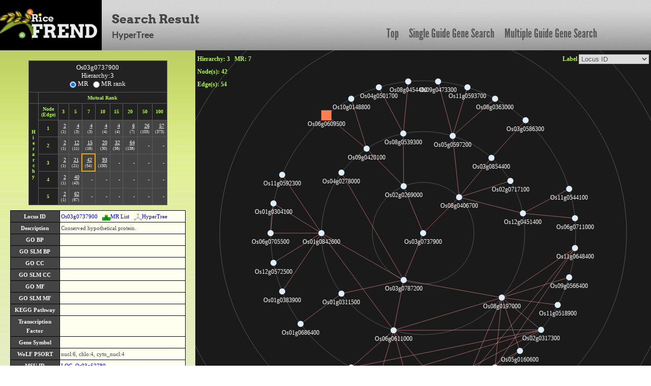

--- FILE ---
content_type: text/html; charset=UTF-8
request_url: https://ricefrend.dna.affrc.go.jp/HyperTree/index.php?id=3330&rank=3&mr=7
body_size: 61569
content:
<!DOCTYPE html PUBLIC "-//W3C//DTD XHTML 1.1 Transitional//EN" "http://www.w3.org/TR/xhtml11/DTD/xhtml11-transitional.dtd">
<html>
<head>
  <title>RiceFREND : HyperTree</title>
  <meta name="viewport" content="width=device-width, initial-scale=1.0">
  <meta name="description" content="">
  <meta name="author" content="">
  <meta http-equiv="Content-Style-Type" content="text/css">
  <meta http-equiv="Content-Type" content="text/html; charset=utf-8">

  <link rel="stylesheet" type="text/css" href="../css/arvo-fontfacekit/stylesheet.css">
  <link rel="stylesheet" type="text/css" href="../css/cabin-fontfacekit/stylesheet.css">
  <link rel="stylesheet" type="text/css" href="../css/League-Gothic-fontfacekit/stylesheet.css">
  <link rel="stylesheet" type="text/css" href="../css/bootstrap.min.css">
  <link rel="stylesheet" type="text/css" href="../css/style.css">
  <link type="text/css" href="css/base.css" rel="stylesheet" />
</head>
<body>
<div class="container full-width">
	<div class="row" id="header_row">
	    	<div class="full-width" id="header_wrapper">
	    		<div class="row">
		    		<div class="span3">
			    		<a href="../"><img src="../img/logo.jpg" alt="logo"></a>
			    	</div>
			    	<div class="span9 topmenu" id="topnav">
			    		<div class="left">
							<div class="align-bottom">
						  	<h2>Search Result</h2>
						  	<h3>HyperTree</h3>
							</div>
					</div>

			    		<div class="right">
							<a href="../" class="link">Top</a>
						  	<a href="../single-guide-gene.html" class="link">Single Guide Gene Search</a>
						  	<a href="../multi-guide-gene.html" class="link">Multiple Guide Gene Search</a>
					 </div>
			    	</div>
	    		</div>
	    	</div>
	</div>

	<div id="left-container">
		<div id="network-info">
			<table>
				<tr>
					<th>Base Root</th>
					<td id="tget" node_id=""></td>
				</tr>
				<tr>
					<th>Mutual Rank</th>
					<td>1 <= MR <= <span id="mr"></span></td>
				</tr>
				<tr>
					<th>Hierarchy</th>
					<td id="hierarchy"></td>
				</tr>
			</table>
			<input type="hidden" name="mr_or_rank" value="MR">
		</div>
		<div id="node-edge-list"></div>
		<div id="description"></div>
		<div id="nodelist-link"></div>
		<div id="other-network" class="item">
			<div class="item-title"></div>
			<div class="item-body">
				<!-- <div id="cytoscapeweb-link"></div> -->
				<div id="graphviz-link"></div>
			</div>
		</div>
		<div id="analysis-tools" class="item">
			<div class="item-title"></div>
			<div class="item-body">
				<div id="go-enrichment-link"></div>
				<div id="cis-element-link"></div>
			</div>
		</div>
		<div id="download" class="item">
			<div class="item-title"></div>
			<div class="item-body">
				<div id="download-node-list"></div>
				<div id="cytoscape"></div>
			</div>
		</div>

		<div id="kegglink"></div>
	</div>

	<div id="right-container">
		<div id="infovis">
			<div id="label-change"></div>
			<div id="rank-and-mr-param"></div>
			<div id="node-num"></div>
			<div id="edge-num"></div>
		</div>
	</div>

	<div id="tip-text"></div>
	<div id="popup-node-list" align="center">
		<div id="popup-head"><span onClick="popupClose()">[close]</span></div>
		<div id="node-list"></div>
	</div>
	<div id="locus-link-popup"></div>
	<div id="rgraph-log"></div>

<!--[if IE]><script language="javascript" type="text/javascript" src="js-lib/excanvas.js"></script><![endif]-->
<script language="javascript" type="text/javascript" src="js-lib/jit.js"></script>
<script language="javascript" type="text/javascript" src="js-lib/jquery.js"></script>
<script language="javascript" type="text/javascript" src="js-lib/function.js"></script>
</div>  <script language="javascript" type="text/javascript">

  $(document).ready(function(){
      var body_height = $("body").height();
      $("#right-container").css("height", body_height - HEADER_ROW_HEIGHT );
  });

  //console.log("[{\"name\":\"Os03g0737900\",\"id\":\"3330\",\"adjacencies\":[{\"nodeTo\":\"26086\",\"data\":{\"mr\":\"2.449\"}},{\"nodeTo\":\"24838\",\"data\":{\"mr\":\"4.472\"}},{\"nodeTo\":\"9161\",\"data\":{\"mr\":\"4.583\"}}],\"data\":{\"desc\":\"Conserved hypothetical protein.\",\"bp\":\"\",\"bp_slim\":\"\",\"cc\":\"\",\"cc_slim\":\"\",\"mf\":\"\",\"mf_slim\":\"\",\"kdesc\":\"\",\"klocus\":\"\",\"kpath\":\"\",\"tos17\":\"0\",\"family\":\"\",\"msu\":\"LOC_Os03g52780\",\"wolfpsort\":\"nucl:6,chlo:4,cyto_nucl:4\",\"gene_id\":\"\",\"gene_symbol\":\"\",\"gene_name\":\"\"}},{\"name\":\"Os08g0406700\",\"id\":\"26086\",\"adjacencies\":[{\"nodeTo\":\"5162\",\"data\":{\"mr\":\"3.464\"}},{\"nodeTo\":\"24971\",\"data\":{\"mr\":\"3.873\"}},{\"nodeTo\":\"8929\",\"data\":{\"mr\":\"4.472\"}},{\"nodeTo\":\"3716\",\"data\":{\"mr\":\"5.477\"}}],\"data\":{\"desc\":\"Conserved hypothetical protein.\",\"bp\":\"\",\"bp_slim\":\"\",\"cc\":\"\",\"cc_slim\":\"\",\"mf\":\"\",\"mf_slim\":\"\",\"kdesc\":\"\",\"klocus\":\"\",\"kpath\":\"\",\"tos17\":\"0\",\"family\":\"\",\"msu\":\"LOC_Os08g31440\",\"wolfpsort\":\"nucl:8,chlo:3,mito:3,chlo_mito:3\",\"gene_id\":\"\",\"gene_symbol\":\"\",\"gene_name\":\"\"}},{\"name\":\"Os03g0854400\",\"id\":\"5162\",\"adjacencies\":[{\"nodeTo\":\"13016\",\"data\":{\"mr\":\"6.928\"}}],\"data\":{\"desc\":\"Ribonuclease III domain containing protein.\",\"bp\":\"GO:0006396 : RNA processing\",\"bp_slim\":\"GO:0006139 : nucleobase, nucleoside, nucleotide and nucleic acid metabolic process\",\"cc\":\"\",\"cc_slim\":\"\",\"mf\":\"GO:0003723 : RNA binding, GO:0004525 : ribonuclease III activity\",\"mf_slim\":\"GO:0003723 : RNA binding, GO:0004518 : nuclease activity\",\"kdesc\":\"\",\"klocus\":\"\",\"kpath\":\"\",\"tos17\":\"0\",\"family\":\"\",\"msu\":\"LOC_Os03g63740\",\"wolfpsort\":\"chlo:10,plas:2\",\"gene_id\":\"\",\"gene_symbol\":\"\",\"gene_name\":\"\"}},{\"name\":\"Os03g0586300\",\"id\":\"13016\",\"adjacencies\":[],\"data\":{\"desc\":\"Reticulon family protein.\",\"bp\":\"\",\"bp_slim\":\"\",\"cc\":\"GO:0005783 : endoplasmic reticulum\",\"cc_slim\":\"GO:0005783 : endoplasmic reticulum\",\"mf\":\"\",\"mf_slim\":\"\",\"kdesc\":\"\",\"klocus\":\"\",\"kpath\":\"\",\"tos17\":\"0\",\"family\":\"\",\"msu\":\"LOC_Os03g38930\",\"wolfpsort\":\"chlo:12,cyto:1,plas:1,cyto_plas:1\",\"gene_id\":\"\",\"gene_symbol\":\"\",\"gene_name\":\"\"}},{\"name\":\"Os12g0451400\",\"id\":\"24971\",\"adjacencies\":[{\"nodeTo\":\"23840\",\"data\":{\"mr\":\"4.899\"}},{\"nodeTo\":\"17071\",\"data\":{\"mr\":\"6.481\"}}],\"data\":{\"desc\":\"Hypothetical protein.\",\"bp\":\"\",\"bp_slim\":\"\",\"cc\":\"\",\"cc_slim\":\"\",\"mf\":\"\",\"mf_slim\":\"\",\"kdesc\":\"\",\"klocus\":\"\",\"kpath\":\"\",\"tos17\":\"0\",\"family\":\"\",\"msu\":\"LOC_Os12g26530\",\"wolfpsort\":\"nucl:5,mito:3,extr:3\",\"gene_id\":\"\",\"gene_symbol\":\"\",\"gene_name\":\"\"}},{\"name\":\"Os06g0711000\",\"id\":\"23840\",\"adjacencies\":[],\"data\":{\"desc\":\"Conserved hypothetical protein.\",\"bp\":\"\",\"bp_slim\":\"\",\"cc\":\"\",\"cc_slim\":\"\",\"mf\":\"\",\"mf_slim\":\"\",\"kdesc\":\"\",\"klocus\":\"\",\"kpath\":\"\",\"tos17\":\"0\",\"family\":\"\",\"msu\":\"LOC_Os06g49690\",\"wolfpsort\":\"nucl:11,chlo:1,cyto:1,mito:1,chlo_mito:1\",\"gene_id\":\"\",\"gene_symbol\":\"\",\"gene_name\":\"\"}},{\"name\":\"Os11g0544100\",\"id\":\"17071\",\"adjacencies\":[],\"data\":{\"desc\":\"Conserved hypothetical protein.\",\"bp\":\"\",\"bp_slim\":\"\",\"cc\":\"\",\"cc_slim\":\"\",\"mf\":\"\",\"mf_slim\":\"\",\"kdesc\":\"\",\"klocus\":\"\",\"kpath\":\"\",\"tos17\":\"0\",\"family\":\"\",\"msu\":\"LOC_Os11g34140\",\"wolfpsort\":\"plas:5,E.R.:4,golg_plas:4\",\"gene_id\":\"\",\"gene_symbol\":\"\",\"gene_name\":\"\"}},{\"name\":\"Os02g0717100\",\"id\":\"8929\",\"adjacencies\":[],\"data\":{\"desc\":\"Esterase/lipase/thioesterase domain containing protein.\",\"bp\":\"\",\"bp_slim\":\"\",\"cc\":\"\",\"cc_slim\":\"\",\"mf\":\"GO:0003824 : catalytic activity\",\"mf_slim\":\"GO:0003824 : catalytic activity\",\"kdesc\":\"\",\"klocus\":\"\",\"kpath\":\"\",\"tos17\":\"0\",\"family\":\"\",\"msu\":\"LOC_Os02g48590\",\"wolfpsort\":\"cyto:8,chlo:3\",\"gene_id\":\"\",\"gene_symbol\":\"\",\"gene_name\":\"\"}},{\"name\":\"Os05g0597200\",\"id\":\"3716\",\"adjacencies\":[{\"nodeTo\":\"10724\",\"data\":{\"mr\":\"2.449\"}},{\"nodeTo\":\"14227\",\"data\":{\"mr\":\"2.449\"}},{\"nodeTo\":\"11431\",\"data\":{\"mr\":\"6.325\"}}],\"data\":{\"desc\":\"Non-protein coding transcript, uncharacterized transcript.\",\"bp\":\"\",\"bp_slim\":\"\",\"cc\":\"\",\"cc_slim\":\"\",\"mf\":\"\",\"mf_slim\":\"\",\"kdesc\":\"\",\"klocus\":\"\",\"kpath\":\"\",\"tos17\":\"0\",\"family\":\"\",\"msu\":\"\",\"wolfpsort\":\"\",\"gene_id\":\"\",\"gene_symbol\":\"\",\"gene_name\":\"\"}},{\"name\":\"Os09g0473300\",\"id\":\"10724\",\"adjacencies\":[],\"data\":{\"desc\":\"Conserved hypothetical protein.\",\"bp\":\"\",\"bp_slim\":\"\",\"cc\":\"\",\"cc_slim\":\"\",\"mf\":\"\",\"mf_slim\":\"\",\"kdesc\":\"\",\"klocus\":\"\",\"kpath\":\"\",\"tos17\":\"0\",\"family\":\"\",\"msu\":\"LOC_Os09g29750\",\"wolfpsort\":\"nucl:11,cyto:2\",\"gene_id\":\"\",\"gene_symbol\":\"\",\"gene_name\":\"\"}},{\"name\":\"Os08g0363000\",\"id\":\"14227\",\"adjacencies\":[],\"data\":{\"desc\":\"Protein of unknown function DUF295 family protein.\",\"bp\":\"\",\"bp_slim\":\"\",\"cc\":\"\",\"cc_slim\":\"\",\"mf\":\"\",\"mf_slim\":\"\",\"kdesc\":\"\",\"klocus\":\"\",\"kpath\":\"\",\"tos17\":\"0\",\"family\":\"\",\"msu\":\"LOC_Os08g27540\",\"wolfpsort\":\"chlo:7,mito:4\",\"gene_id\":\"\",\"gene_symbol\":\"\",\"gene_name\":\"\"}},{\"name\":\"Os11g0593700\",\"id\":\"11431\",\"adjacencies\":[],\"data\":{\"desc\":\"Protein of unknown function DUF295 family protein.\",\"bp\":\"\",\"bp_slim\":\"\",\"cc\":\"\",\"cc_slim\":\"\",\"mf\":\"\",\"mf_slim\":\"\",\"kdesc\":\"\",\"klocus\":\"\",\"kpath\":\"\",\"tos17\":\"0\",\"family\":\"\",\"msu\":\"LOC_Os11g38140\",\"wolfpsort\":\"cyto:6,nucl:3,cyto_pero:3,cyto_E.R.:3\",\"gene_id\":\"\",\"gene_symbol\":\"\",\"gene_name\":\"\"}},{\"name\":\"Os02g0269000\",\"id\":\"24838\",\"adjacencies\":[{\"nodeTo\":\"22363\",\"data\":{\"mr\":\"3.162\"}},{\"nodeTo\":\"13885\",\"data\":{\"mr\":\"4.472\"}}],\"data\":{\"desc\":\"Protein of unknown function DUF502 family protein.\",\"bp\":\"\",\"bp_slim\":\"\",\"cc\":\"\",\"cc_slim\":\"\",\"mf\":\"\",\"mf_slim\":\"\",\"kdesc\":\"\",\"klocus\":\"\",\"kpath\":\"\",\"tos17\":\"0\",\"family\":\"\",\"msu\":\"LOC_Os02g16880\",\"wolfpsort\":\"plas:8,E.R.:3\",\"gene_id\":\"\",\"gene_symbol\":\"\",\"gene_name\":\"\"}},{\"name\":\"Os08g0539300\",\"id\":\"22363\",\"adjacencies\":[{\"nodeTo\":\"6668\",\"data\":{\"mr\":\"3.162\"}},{\"nodeTo\":\"26289\",\"data\":{\"mr\":\"5.657\"}}],\"data\":{\"desc\":\"Zinc finger, RING-type domain containing protein.\",\"bp\":\"\",\"bp_slim\":\"\",\"cc\":\"\",\"cc_slim\":\"\",\"mf\":\"GO:0005515 : protein binding, GO:0008270 : zinc ion binding\",\"mf_slim\":\"GO:0005488 : binding, GO:0005515 : protein binding\",\"kdesc\":\"\",\"klocus\":\"\",\"kpath\":\"\",\"tos17\":\"0\",\"family\":\"\",\"msu\":\"LOC_Os08g42640\",\"wolfpsort\":\"nucl:14\",\"gene_id\":\"\",\"gene_symbol\":\"\",\"gene_name\":\"\"}},{\"name\":\"Os04g0501700\",\"id\":\"6668\",\"adjacencies\":[],\"data\":{\"desc\":\"Spc97/Spc98 family protein.\",\"bp\":\"GO:0000226 : microtubule cytoskeleton organization and biogenesis\",\"bp_slim\":\"GO:0016043 : cellular component organization\",\"cc\":\"GO:0000922 : spindle pole, GO:0005815 : microtubule organizing center\",\"cc_slim\":\"GO:0005737 : cytoplasm, GO:0005856 : cytoskeleton\",\"mf\":\"\",\"mf_slim\":\"\",\"kdesc\":\"\",\"klocus\":\"\",\"kpath\":\"\",\"tos17\":\"0\",\"family\":\"\",\"msu\":\"LOC_Os04g42330\",\"wolfpsort\":\"nucl:6,cyto:5\",\"gene_id\":\"\",\"gene_symbol\":\"\",\"gene_name\":\"\"}},{\"name\":\"Os08g0454400\",\"id\":\"26289\",\"adjacencies\":[],\"data\":{\"desc\":\"Conserved hypothetical protein.\",\"bp\":\"\",\"bp_slim\":\"\",\"cc\":\"\",\"cc_slim\":\"\",\"mf\":\"\",\"mf_slim\":\"\",\"kdesc\":\"\",\"klocus\":\"\",\"kpath\":\"\",\"tos17\":\"0\",\"family\":\"\",\"msu\":\"\",\"wolfpsort\":\"nucl:11,mito:2\",\"gene_id\":\"\",\"gene_symbol\":\"\",\"gene_name\":\"\"}},{\"name\":\"Os09g0420100\",\"id\":\"13885\",\"adjacencies\":[{\"nodeTo\":\"26160\",\"data\":{\"mr\":\"5.292\"}},{\"nodeTo\":\"26753\",\"data\":{\"mr\":\"6\"}}],\"data\":{\"desc\":\"Zinc finger, RING-type domain containing protein.\",\"bp\":\"\",\"bp_slim\":\"\",\"cc\":\"\",\"cc_slim\":\"\",\"mf\":\"GO:0005515 : protein binding, GO:0008270 : zinc ion binding\",\"mf_slim\":\"GO:0005488 : binding, GO:0005515 : protein binding\",\"kdesc\":\"\",\"klocus\":\"\",\"kpath\":\"\",\"tos17\":\"0\",\"family\":\"\",\"msu\":\"LOC_Os09g25260\",\"wolfpsort\":\"nucl:14\",\"gene_id\":\"\",\"gene_symbol\":\"\",\"gene_name\":\"\"}},{\"name\":\"Os06g0609500\",\"id\":\"26160\",\"adjacencies\":[],\"data\":{\"desc\":\"Homeodomain-like containing protein.\",\"bp\":\"\",\"bp_slim\":\"\",\"cc\":\"GO:0005634 : nucleus\",\"cc_slim\":\"GO:0005634 : nucleus\",\"mf\":\"GO:0003677 : DNA binding\",\"mf_slim\":\"GO:0003677 : DNA binding\",\"kdesc\":\"\",\"klocus\":\"\",\"kpath\":\"\",\"tos17\":\"1\",\"family\":\"G2-like\",\"msu\":\"LOC_Os06g40710\",\"wolfpsort\":\"nucl:10,extr:2\",\"gene_id\":\"\",\"gene_symbol\":\"\",\"gene_name\":\"\",\"family\":\"G2-like\",                 \"\$type\":\"square\",                 \"\$dim\": 10,                 \"\$color\":\"#FF7F50\"}},{\"name\":\"Os10g0148800\",\"id\":\"26753\",\"adjacencies\":[],\"data\":{\"desc\":\"Leucine-rich repeat, cysteine-containing subtype containing protein.\",\"bp\":\"\",\"bp_slim\":\"\",\"cc\":\"\",\"cc_slim\":\"\",\"mf\":\"\",\"mf_slim\":\"\",\"kdesc\":\"\",\"klocus\":\"\",\"kpath\":\"\",\"tos17\":\"0\",\"family\":\"\",\"msu\":\"LOC_Os10g05800\",\"wolfpsort\":\"nucl:4,cyto:4,extr:4,cyto_nucl:4\",\"gene_id\":\"\",\"gene_symbol\":\"\",\"gene_name\":\"\"}},{\"name\":\"Os03g0787200\",\"id\":\"9161\",\"adjacencies\":[{\"nodeTo\":\"14092\",\"data\":{\"mr\":\"2\"}},{\"nodeTo\":\"20639\",\"data\":{\"mr\":\"2.449\"}},{\"nodeTo\":\"22438\",\"data\":{\"mr\":\"3.873\"}},{\"nodeTo\":\"5239\",\"data\":{\"mr\":\"6\"}},{\"nodeTo\":\"26521\",\"data\":{\"mr\":\"6.164\"}}],\"data\":{\"desc\":\"IQ calmodulin-binding region domain containing protein.\",\"bp\":\"\",\"bp_slim\":\"\",\"cc\":\"\",\"cc_slim\":\"\",\"mf\":\"\",\"mf_slim\":\"\",\"kdesc\":\"\",\"klocus\":\"\",\"kpath\":\"\",\"tos17\":\"0\",\"family\":\"\",\"msu\":\"LOC_Os03g57330\",\"wolfpsort\":\"nucl:8.5,cyto_nucl:5.5\",\"gene_id\":\"\",\"gene_symbol\":\"\",\"gene_name\":\"\"}},{\"name\":\"Os06g0611000\",\"id\":\"14092\",\"adjacencies\":[{\"nodeTo\":\"12404\",\"data\":{\"mr\":\"3.464\"}},{\"nodeTo\":\"5239\",\"data\":{\"mr\":\"4.243\"}},{\"nodeTo\":\"21396\",\"data\":{\"mr\":\"4.472\"}},{\"nodeTo\":\"23875\",\"data\":{\"mr\":\"4.899\"}},{\"nodeTo\":\"22774\",\"data\":{\"mr\":\"5.477\"}},{\"nodeTo\":\"9743\",\"data\":{\"mr\":\"6.481\"}},{\"nodeTo\":\"22438\",\"data\":{\"mr\":\"6.928\"}}],\"data\":{\"desc\":\"Similar to 65kD microtubule associated protein.\",\"bp\":\"\",\"bp_slim\":\"\",\"cc\":\"\",\"cc_slim\":\"\",\"mf\":\"\",\"mf_slim\":\"\",\"kdesc\":\"\",\"klocus\":\"\",\"kpath\":\"\",\"tos17\":\"0\",\"family\":\"\",\"msu\":\"LOC_Os06g40840\",\"wolfpsort\":\"nucl:7,cyto:6\",\"gene_id\":\"\",\"gene_symbol\":\"\",\"gene_name\":\"\"}},{\"name\":\"Os03g0353000\",\"id\":\"12404\",\"adjacencies\":[{\"nodeTo\":\"22774\",\"data\":{\"mr\":\"2\"}},{\"nodeTo\":\"9743\",\"data\":{\"mr\":\"3\"}},{\"nodeTo\":\"21396\",\"data\":{\"mr\":\"3.873\"}}],\"data\":{\"desc\":\"Hypothetical protein.\",\"bp\":\"\",\"bp_slim\":\"\",\"cc\":\"\",\"cc_slim\":\"\",\"mf\":\"\",\"mf_slim\":\"\",\"kdesc\":\"\",\"klocus\":\"\",\"kpath\":\"\",\"tos17\":\"0\",\"family\":\"\",\"msu\":\"LOC_Os03g22960\",\"wolfpsort\":\"cyto:6.5,cyto_E.R.:4\",\"gene_id\":\"\",\"gene_symbol\":\"\",\"gene_name\":\"\"}},{\"name\":\"Os02g0504100\",\"id\":\"21396\",\"adjacencies\":[{\"nodeTo\":\"22774\",\"data\":{\"mr\":\"6.325\"}}],\"data\":{\"desc\":\"Conserved hypothetical protein.\",\"bp\":\"\",\"bp_slim\":\"\",\"cc\":\"\",\"cc_slim\":\"\",\"mf\":\"\",\"mf_slim\":\"\",\"kdesc\":\"\",\"klocus\":\"\",\"kpath\":\"\",\"tos17\":\"0\",\"family\":\"\",\"msu\":\"LOC_Os02g30140\",\"wolfpsort\":\"cyto:9,nucl:2,extr:2\",\"gene_id\":\"\",\"gene_symbol\":\"\",\"gene_name\":\"\"}},{\"name\":\"Os07g0535100\",\"id\":\"23875\",\"adjacencies\":[{\"nodeTo\":\"9743\",\"data\":{\"mr\":\"6.928\"}}],\"data\":{\"desc\":\"Cyclin-like F-box domain containing protein.\",\"bp\":\"\",\"bp_slim\":\"\",\"cc\":\"\",\"cc_slim\":\"\",\"mf\":\"\",\"mf_slim\":\"\",\"kdesc\":\"\",\"klocus\":\"\",\"kpath\":\"\",\"tos17\":\"0\",\"family\":\"\",\"msu\":\"LOC_Os07g35050\",\"wolfpsort\":\"cyto:12,plas:1,golg:1,golg_plas:1\",\"gene_id\":\"\",\"gene_symbol\":\"\",\"gene_name\":\"\"}},{\"name\":\"Os12g0595500\",\"id\":\"22774\",\"adjacencies\":[{\"nodeTo\":\"9743\",\"data\":{\"mr\":\"2.449\"}}],\"data\":{\"desc\":\"Hypothetical protein.\",\"bp\":\"\",\"bp_slim\":\"\",\"cc\":\"\",\"cc_slim\":\"\",\"mf\":\"\",\"mf_slim\":\"\",\"kdesc\":\"\",\"klocus\":\"\",\"kpath\":\"\",\"tos17\":\"0\",\"family\":\"\",\"msu\":\"LOC_Os12g40380\",\"wolfpsort\":\"cyto:7.5,cyto_E.R.:4.5\",\"gene_id\":\"\",\"gene_symbol\":\"\",\"gene_name\":\"\"}},{\"name\":\"Os02g0317300\",\"id\":\"9743\",\"adjacencies\":[],\"data\":{\"desc\":\"Cyclin-like F-box domain containing protein.\",\"bp\":\"\",\"bp_slim\":\"\",\"cc\":\"\",\"cc_slim\":\"\",\"mf\":\"\",\"mf_slim\":\"\",\"kdesc\":\"\",\"klocus\":\"\",\"kpath\":\"\",\"tos17\":\"0\",\"family\":\"\",\"msu\":\"LOC_Os02g21240\",\"wolfpsort\":\"cyto:5,nucl:4.5,nucl_plas:4.5\",\"gene_id\":\"\",\"gene_symbol\":\"\",\"gene_name\":\"\"}},{\"name\":\"Os01g0311500\",\"id\":\"20639\",\"adjacencies\":[{\"nodeTo\":\"3228\",\"data\":{\"mr\":\"5.745\"}}],\"data\":{\"desc\":\"Similar to PROPYZAMIDE-HTPERSENSITIVE 1.\",\"bp\":\"GO:0006470 : protein amino acid dephosphorylation\",\"bp_slim\":\"GO:0006464 : protein modification process\",\"cc\":\"\",\"cc_slim\":\"\",\"mf\":\"GO:0004721 : phosphoprotein phosphatase activity, GO:0008138 : protein tyrosine/serine/threonine phosphatase activity\",\"mf_slim\":\"GO:0016787 : hydrolase activity\",\"kdesc\":\"\",\"klocus\":\"\",\"kpath\":\"\",\"tos17\":\"0\",\"family\":\"\",\"msu\":\"LOC_Os01g20940\",\"wolfpsort\":\"nucl:8,cyto:4,nucl_plas:4\",\"gene_id\":\"\",\"gene_symbol\":\"\",\"gene_name\":\"\"}},{\"name\":\"Os01g0686400\",\"id\":\"3228\",\"adjacencies\":[],\"data\":{\"desc\":\"Similar to AR401.\",\"bp\":\"\",\"bp_slim\":\"\",\"cc\":\"\",\"cc_slim\":\"\",\"mf\":\"\",\"mf_slim\":\"\",\"kdesc\":\"\",\"klocus\":\"\",\"kpath\":\"\",\"tos17\":\"0\",\"family\":\"\",\"msu\":\"LOC_Os01g49250\",\"wolfpsort\":\"chlo:5,cyto:5\",\"gene_id\":\"\",\"gene_symbol\":\"\",\"gene_name\":\"\"}},{\"name\":\"Os01g0842600\",\"id\":\"22438\",\"adjacencies\":[{\"nodeTo\":\"2413\",\"data\":{\"mr\":\"2\"}},{\"nodeTo\":\"23540\",\"data\":{\"mr\":\"4\"}},{\"nodeTo\":\"22824\",\"data\":{\"mr\":\"4.243\"}},{\"nodeTo\":\"24744\",\"data\":{\"mr\":\"5.477\"}},{\"nodeTo\":\"6332\",\"data\":{\"mr\":\"6.325\"}}],\"data\":{\"desc\":\"Similar to AAA-metalloprotease FtsH.\",\"bp\":\"GO:0006508 : proteolysis, GO:0030163 : protein catabolism\",\"bp_slim\":\"GO:0009056 : catabolic process, GO:0009987 : cellular process, GO:0019538 : protein metabolic process\",\"cc\":\"GO:0016020 : membrane, GO:0016021 : integral to membrane\",\"cc_slim\":\"GO:0016020 : membrane\",\"mf\":\"GO:0000166 : nucleotide binding, GO:0004222 : metalloendopeptidase activity, GO:0005524 : ATP binding, GO:0008270 : zinc ion binding, GO:0017111 : nucleoside-triphosphatase activity\",\"mf_slim\":\"GO:0000166 : nucleotide binding, GO:0005488 : binding, GO:0016787 : hydrolase activity\",\"kdesc\":\"\",\"klocus\":\"\",\"kpath\":\"\",\"tos17\":\"0\",\"family\":\"\",\"msu\":\"LOC_Os01g62500\",\"wolfpsort\":\"chlo:6,plas:4\",\"gene_id\":\"\",\"gene_symbol\":\"\",\"gene_name\":\"\"}},{\"name\":\"Os01g0383900\",\"id\":\"2413\",\"adjacencies\":[],\"data\":{\"desc\":\"Peptidase S59, nucleoporin family protein.\",\"bp\":\"GO:0006810 : transport\",\"bp_slim\":\"GO:0006810 : transport\",\"cc\":\"GO:0005643 : nuclear pore\",\"cc_slim\":\"GO:0005635 : nuclear envelope, GO:0016020 : membrane\",\"mf\":\"\",\"mf_slim\":\"\",\"kdesc\":\"\",\"klocus\":\"\",\"kpath\":\"\",\"tos17\":\"0\",\"family\":\"\",\"msu\":\"LOC_Os01g28690\",\"wolfpsort\":\"chlo:7,nucl:4\",\"gene_id\":\"\",\"gene_symbol\":\"\",\"gene_name\":\"\"}},{\"name\":\"Os01g0304100\",\"id\":\"23540\",\"adjacencies\":[{\"nodeTo\":\"22824\",\"data\":{\"mr\":\"5.477\"}}],\"data\":{\"desc\":\"Conserved hypothetical protein.\",\"bp\":\"\",\"bp_slim\":\"\",\"cc\":\"\",\"cc_slim\":\"\",\"mf\":\"\",\"mf_slim\":\"\",\"kdesc\":\"\",\"klocus\":\"\",\"kpath\":\"\",\"tos17\":\"1\",\"family\":\"\",\"msu\":\"LOC_Os01g19850,LOC_Os01g19860\",\"wolfpsort\":\"cyto:8,chlo:2,pero:2\",\"gene_id\":\"\",\"gene_symbol\":\"\",\"gene_name\":\"\"}},{\"name\":\"Os06g0705500\",\"id\":\"22824\",\"adjacencies\":[],\"data\":{\"desc\":\"Ataxin-2, C-terminal domain containing protein.\",\"bp\":\"\",\"bp_slim\":\"\",\"cc\":\"\",\"cc_slim\":\"\",\"mf\":\"\",\"mf_slim\":\"\",\"kdesc\":\"\",\"klocus\":\"\",\"kpath\":\"\",\"tos17\":\"0\",\"family\":\"\",\"msu\":\"LOC_Os06g49200\",\"wolfpsort\":\"nucl:10,extr:2\",\"gene_id\":\"\",\"gene_symbol\":\"\",\"gene_name\":\"\"}},{\"name\":\"Os11g0592300\",\"id\":\"24744\",\"adjacencies\":[],\"data\":{\"desc\":\"Glycosyl transferase, family 8 protein.\",\"bp\":\"GO:0016051 : carbohydrate biosynthesis\",\"bp_slim\":\"GO:0005975 : carbohydrate metabolic process, GO:0009058 : biosynthetic process\",\"cc\":\"\",\"cc_slim\":\"\",\"mf\":\"\",\"mf_slim\":\"\",\"kdesc\":\"\",\"klocus\":\"\",\"kpath\":\"\",\"tos17\":\"0\",\"family\":\"\",\"msu\":\"LOC_Os11g37980\",\"wolfpsort\":\"cyto:7,nucl:5\",\"gene_id\":\"\",\"gene_symbol\":\"\",\"gene_name\":\"\"}},{\"name\":\"Os12g0572500\",\"id\":\"6332\",\"adjacencies\":[],\"data\":{\"desc\":\"Region of unknown function XH domain containing protein.\",\"bp\":\"\",\"bp_slim\":\"\",\"cc\":\"\",\"cc_slim\":\"\",\"mf\":\"\",\"mf_slim\":\"\",\"kdesc\":\"\",\"klocus\":\"\",\"kpath\":\"\",\"tos17\":\"1\",\"family\":\"\",\"msu\":\"LOC_Os12g38440\",\"wolfpsort\":\"cyto:10,chlo:2\",\"gene_id\":\"\",\"gene_symbol\":\"\",\"gene_name\":\"\"}},{\"name\":\"Os08g0197000\",\"id\":\"5239\",\"adjacencies\":[{\"nodeTo\":\"25100\",\"data\":{\"mr\":\"2.449\"}},{\"nodeTo\":\"25904\",\"data\":{\"mr\":\"2.828\"}},{\"nodeTo\":\"8644\",\"data\":{\"mr\":\"4.899\"}},{\"nodeTo\":\"9539\",\"data\":{\"mr\":\"6.164\"}},{\"nodeTo\":\"5982\",\"data\":{\"mr\":\"6.325\"}},{\"nodeTo\":\"9743\",\"data\":{\"mr\":\"6.708\"}},{\"nodeTo\":\"13351\",\"data\":{\"mr\":\"6.928\"}}],\"data\":{\"desc\":\"Cyclin-like F-box domain containing protein.\",\"bp\":\"\",\"bp_slim\":\"\",\"cc\":\"\",\"cc_slim\":\"\",\"mf\":\"\",\"mf_slim\":\"\",\"kdesc\":\"\",\"klocus\":\"\",\"kpath\":\"\",\"tos17\":\"1\",\"family\":\"\",\"msu\":\"LOC_Os08g09710\",\"wolfpsort\":\"nucl:14\",\"gene_id\":\"\",\"gene_symbol\":\"\",\"gene_name\":\"\"}},{\"name\":\"Os01g0824700\",\"id\":\"25100\",\"adjacencies\":[{\"nodeTo\":\"5982\",\"data\":{\"mr\":\"3\"}}],\"data\":{\"desc\":\"Cyclin-like F-box domain containing protein.\",\"bp\":\"\",\"bp_slim\":\"\",\"cc\":\"\",\"cc_slim\":\"\",\"mf\":\"\",\"mf_slim\":\"\",\"kdesc\":\"\",\"klocus\":\"\",\"kpath\":\"\",\"tos17\":\"1\",\"family\":\"\",\"msu\":\"LOC_Os01g60920\",\"wolfpsort\":\"cyto:9,nucl:2\",\"gene_id\":\"\",\"gene_symbol\":\"\",\"gene_name\":\"\"}},{\"name\":\"Os11g0649300\",\"id\":\"25904\",\"adjacencies\":[{\"nodeTo\":\"5982\",\"data\":{\"mr\":\"2.449\"}},{\"nodeTo\":\"13351\",\"data\":{\"mr\":\"4.899\"}}],\"data\":{\"desc\":\"Hypothetical protein.\",\"bp\":\"\",\"bp_slim\":\"\",\"cc\":\"\",\"cc_slim\":\"\",\"mf\":\"\",\"mf_slim\":\"\",\"kdesc\":\"\",\"klocus\":\"\",\"kpath\":\"\",\"tos17\":\"0\",\"family\":\"\",\"msu\":\"LOC_Os11g42930\",\"wolfpsort\":\"nucl:12,cyto:1,mito:1\",\"gene_id\":\"\",\"gene_symbol\":\"\",\"gene_name\":\"\"}},{\"name\":\"Os09g0566400\",\"id\":\"8644\",\"adjacencies\":[],\"data\":{\"desc\":\"Protein of unknown function DUF1618 domain containing protein.\",\"bp\":\"\",\"bp_slim\":\"\",\"cc\":\"\",\"cc_slim\":\"\",\"mf\":\"\",\"mf_slim\":\"\",\"kdesc\":\"\",\"klocus\":\"\",\"kpath\":\"\",\"tos17\":\"0\",\"family\":\"\",\"msu\":\"LOC_Os09g39310\",\"wolfpsort\":\"cyto:7,cysk:5\",\"gene_id\":\"\",\"gene_symbol\":\"\",\"gene_name\":\"\"}},{\"name\":\"Os11g0518900\",\"id\":\"9539\",\"adjacencies\":[],\"data\":{\"desc\":\"Conserved hypothetical protein.\",\"bp\":\"\",\"bp_slim\":\"\",\"cc\":\"\",\"cc_slim\":\"\",\"mf\":\"\",\"mf_slim\":\"\",\"kdesc\":\"\",\"klocus\":\"\",\"kpath\":\"\",\"tos17\":\"0\",\"family\":\"\",\"msu\":\"LOC_Os11g31770\",\"wolfpsort\":\"nucl:4.5,chlo:4\",\"gene_id\":\"\",\"gene_symbol\":\"\",\"gene_name\":\"\"}},{\"name\":\"Os11g0648400\",\"id\":\"5982\",\"adjacencies\":[],\"data\":{\"desc\":\"Hypothetical protein.\",\"bp\":\"\",\"bp_slim\":\"\",\"cc\":\"\",\"cc_slim\":\"\",\"mf\":\"\",\"mf_slim\":\"\",\"kdesc\":\"\",\"klocus\":\"\",\"kpath\":\"\",\"tos17\":\"0\",\"family\":\"\",\"msu\":\"LOC_Os11g42850\",\"wolfpsort\":\"nucl:10,pero:2\",\"gene_id\":\"\",\"gene_symbol\":\"\",\"gene_name\":\"\"}},{\"name\":\"Os02g0317300\",\"id\":\"9743\",\"adjacencies\":[],\"data\":{\"desc\":\"Cyclin-like F-box domain containing protein.\",\"bp\":\"\",\"bp_slim\":\"\",\"cc\":\"\",\"cc_slim\":\"\",\"mf\":\"\",\"mf_slim\":\"\",\"kdesc\":\"\",\"klocus\":\"\",\"kpath\":\"\",\"tos17\":\"0\",\"family\":\"\",\"msu\":\"LOC_Os02g21240\",\"wolfpsort\":\"cyto:5,nucl:4.5,nucl_plas:4.5\",\"gene_id\":\"\",\"gene_symbol\":\"\",\"gene_name\":\"\"}},{\"name\":\"Os05g0160600\",\"id\":\"13351\",\"adjacencies\":[],\"data\":{\"desc\":\"Peptidase, trypsin-like serine and cysteine domain containing protein.\",\"bp\":\"\",\"bp_slim\":\"\",\"cc\":\"\",\"cc_slim\":\"\",\"mf\":\"GO:0005515 : protein binding\",\"mf_slim\":\"GO:0005515 : protein binding\",\"kdesc\":\"\",\"klocus\":\"\",\"kpath\":\"\",\"tos17\":\"1\",\"family\":\"\",\"msu\":\"LOC_Os05g06814\",\"wolfpsort\":\"chlo:8,nucl:5\",\"gene_id\":\"\",\"gene_symbol\":\"\",\"gene_name\":\"\"}},{\"name\":\"Os04g0278000\",\"id\":\"26521\",\"adjacencies\":[],\"data\":{\"desc\":\"Similar to PRLI-interacting factor G (Fragment).\",\"bp\":\"\",\"bp_slim\":\"\",\"cc\":\"\",\"cc_slim\":\"\",\"mf\":\"\",\"mf_slim\":\"\",\"kdesc\":\"\",\"klocus\":\"\",\"kpath\":\"\",\"tos17\":\"0\",\"family\":\"\",\"msu\":\"LOC_Os04g20920\",\"wolfpsort\":\"chlo:12,nucl:1,cysk:1,cysk_nucl:1\",\"gene_id\":\"\",\"gene_symbol\":\"\",\"gene_name\":\"\"}}]");
  var json = $.parseJSON("[{\"name\":\"Os03g0737900\",\"id\":\"3330\",\"adjacencies\":[{\"nodeTo\":\"26086\",\"data\":{\"mr\":\"2.449\"}},{\"nodeTo\":\"24838\",\"data\":{\"mr\":\"4.472\"}},{\"nodeTo\":\"9161\",\"data\":{\"mr\":\"4.583\"}}],\"data\":{\"desc\":\"Conserved hypothetical protein.\",\"bp\":\"\",\"bp_slim\":\"\",\"cc\":\"\",\"cc_slim\":\"\",\"mf\":\"\",\"mf_slim\":\"\",\"kdesc\":\"\",\"klocus\":\"\",\"kpath\":\"\",\"tos17\":\"0\",\"family\":\"\",\"msu\":\"LOC_Os03g52780\",\"wolfpsort\":\"nucl:6,chlo:4,cyto_nucl:4\",\"gene_id\":\"\",\"gene_symbol\":\"\",\"gene_name\":\"\"}},{\"name\":\"Os08g0406700\",\"id\":\"26086\",\"adjacencies\":[{\"nodeTo\":\"5162\",\"data\":{\"mr\":\"3.464\"}},{\"nodeTo\":\"24971\",\"data\":{\"mr\":\"3.873\"}},{\"nodeTo\":\"8929\",\"data\":{\"mr\":\"4.472\"}},{\"nodeTo\":\"3716\",\"data\":{\"mr\":\"5.477\"}}],\"data\":{\"desc\":\"Conserved hypothetical protein.\",\"bp\":\"\",\"bp_slim\":\"\",\"cc\":\"\",\"cc_slim\":\"\",\"mf\":\"\",\"mf_slim\":\"\",\"kdesc\":\"\",\"klocus\":\"\",\"kpath\":\"\",\"tos17\":\"0\",\"family\":\"\",\"msu\":\"LOC_Os08g31440\",\"wolfpsort\":\"nucl:8,chlo:3,mito:3,chlo_mito:3\",\"gene_id\":\"\",\"gene_symbol\":\"\",\"gene_name\":\"\"}},{\"name\":\"Os03g0854400\",\"id\":\"5162\",\"adjacencies\":[{\"nodeTo\":\"13016\",\"data\":{\"mr\":\"6.928\"}}],\"data\":{\"desc\":\"Ribonuclease III domain containing protein.\",\"bp\":\"GO:0006396 : RNA processing\",\"bp_slim\":\"GO:0006139 : nucleobase, nucleoside, nucleotide and nucleic acid metabolic process\",\"cc\":\"\",\"cc_slim\":\"\",\"mf\":\"GO:0003723 : RNA binding, GO:0004525 : ribonuclease III activity\",\"mf_slim\":\"GO:0003723 : RNA binding, GO:0004518 : nuclease activity\",\"kdesc\":\"\",\"klocus\":\"\",\"kpath\":\"\",\"tos17\":\"0\",\"family\":\"\",\"msu\":\"LOC_Os03g63740\",\"wolfpsort\":\"chlo:10,plas:2\",\"gene_id\":\"\",\"gene_symbol\":\"\",\"gene_name\":\"\"}},{\"name\":\"Os03g0586300\",\"id\":\"13016\",\"adjacencies\":[],\"data\":{\"desc\":\"Reticulon family protein.\",\"bp\":\"\",\"bp_slim\":\"\",\"cc\":\"GO:0005783 : endoplasmic reticulum\",\"cc_slim\":\"GO:0005783 : endoplasmic reticulum\",\"mf\":\"\",\"mf_slim\":\"\",\"kdesc\":\"\",\"klocus\":\"\",\"kpath\":\"\",\"tos17\":\"0\",\"family\":\"\",\"msu\":\"LOC_Os03g38930\",\"wolfpsort\":\"chlo:12,cyto:1,plas:1,cyto_plas:1\",\"gene_id\":\"\",\"gene_symbol\":\"\",\"gene_name\":\"\"}},{\"name\":\"Os12g0451400\",\"id\":\"24971\",\"adjacencies\":[{\"nodeTo\":\"23840\",\"data\":{\"mr\":\"4.899\"}},{\"nodeTo\":\"17071\",\"data\":{\"mr\":\"6.481\"}}],\"data\":{\"desc\":\"Hypothetical protein.\",\"bp\":\"\",\"bp_slim\":\"\",\"cc\":\"\",\"cc_slim\":\"\",\"mf\":\"\",\"mf_slim\":\"\",\"kdesc\":\"\",\"klocus\":\"\",\"kpath\":\"\",\"tos17\":\"0\",\"family\":\"\",\"msu\":\"LOC_Os12g26530\",\"wolfpsort\":\"nucl:5,mito:3,extr:3\",\"gene_id\":\"\",\"gene_symbol\":\"\",\"gene_name\":\"\"}},{\"name\":\"Os06g0711000\",\"id\":\"23840\",\"adjacencies\":[],\"data\":{\"desc\":\"Conserved hypothetical protein.\",\"bp\":\"\",\"bp_slim\":\"\",\"cc\":\"\",\"cc_slim\":\"\",\"mf\":\"\",\"mf_slim\":\"\",\"kdesc\":\"\",\"klocus\":\"\",\"kpath\":\"\",\"tos17\":\"0\",\"family\":\"\",\"msu\":\"LOC_Os06g49690\",\"wolfpsort\":\"nucl:11,chlo:1,cyto:1,mito:1,chlo_mito:1\",\"gene_id\":\"\",\"gene_symbol\":\"\",\"gene_name\":\"\"}},{\"name\":\"Os11g0544100\",\"id\":\"17071\",\"adjacencies\":[],\"data\":{\"desc\":\"Conserved hypothetical protein.\",\"bp\":\"\",\"bp_slim\":\"\",\"cc\":\"\",\"cc_slim\":\"\",\"mf\":\"\",\"mf_slim\":\"\",\"kdesc\":\"\",\"klocus\":\"\",\"kpath\":\"\",\"tos17\":\"0\",\"family\":\"\",\"msu\":\"LOC_Os11g34140\",\"wolfpsort\":\"plas:5,E.R.:4,golg_plas:4\",\"gene_id\":\"\",\"gene_symbol\":\"\",\"gene_name\":\"\"}},{\"name\":\"Os02g0717100\",\"id\":\"8929\",\"adjacencies\":[],\"data\":{\"desc\":\"Esterase/lipase/thioesterase domain containing protein.\",\"bp\":\"\",\"bp_slim\":\"\",\"cc\":\"\",\"cc_slim\":\"\",\"mf\":\"GO:0003824 : catalytic activity\",\"mf_slim\":\"GO:0003824 : catalytic activity\",\"kdesc\":\"\",\"klocus\":\"\",\"kpath\":\"\",\"tos17\":\"0\",\"family\":\"\",\"msu\":\"LOC_Os02g48590\",\"wolfpsort\":\"cyto:8,chlo:3\",\"gene_id\":\"\",\"gene_symbol\":\"\",\"gene_name\":\"\"}},{\"name\":\"Os05g0597200\",\"id\":\"3716\",\"adjacencies\":[{\"nodeTo\":\"10724\",\"data\":{\"mr\":\"2.449\"}},{\"nodeTo\":\"14227\",\"data\":{\"mr\":\"2.449\"}},{\"nodeTo\":\"11431\",\"data\":{\"mr\":\"6.325\"}}],\"data\":{\"desc\":\"Non-protein coding transcript, uncharacterized transcript.\",\"bp\":\"\",\"bp_slim\":\"\",\"cc\":\"\",\"cc_slim\":\"\",\"mf\":\"\",\"mf_slim\":\"\",\"kdesc\":\"\",\"klocus\":\"\",\"kpath\":\"\",\"tos17\":\"0\",\"family\":\"\",\"msu\":\"\",\"wolfpsort\":\"\",\"gene_id\":\"\",\"gene_symbol\":\"\",\"gene_name\":\"\"}},{\"name\":\"Os09g0473300\",\"id\":\"10724\",\"adjacencies\":[],\"data\":{\"desc\":\"Conserved hypothetical protein.\",\"bp\":\"\",\"bp_slim\":\"\",\"cc\":\"\",\"cc_slim\":\"\",\"mf\":\"\",\"mf_slim\":\"\",\"kdesc\":\"\",\"klocus\":\"\",\"kpath\":\"\",\"tos17\":\"0\",\"family\":\"\",\"msu\":\"LOC_Os09g29750\",\"wolfpsort\":\"nucl:11,cyto:2\",\"gene_id\":\"\",\"gene_symbol\":\"\",\"gene_name\":\"\"}},{\"name\":\"Os08g0363000\",\"id\":\"14227\",\"adjacencies\":[],\"data\":{\"desc\":\"Protein of unknown function DUF295 family protein.\",\"bp\":\"\",\"bp_slim\":\"\",\"cc\":\"\",\"cc_slim\":\"\",\"mf\":\"\",\"mf_slim\":\"\",\"kdesc\":\"\",\"klocus\":\"\",\"kpath\":\"\",\"tos17\":\"0\",\"family\":\"\",\"msu\":\"LOC_Os08g27540\",\"wolfpsort\":\"chlo:7,mito:4\",\"gene_id\":\"\",\"gene_symbol\":\"\",\"gene_name\":\"\"}},{\"name\":\"Os11g0593700\",\"id\":\"11431\",\"adjacencies\":[],\"data\":{\"desc\":\"Protein of unknown function DUF295 family protein.\",\"bp\":\"\",\"bp_slim\":\"\",\"cc\":\"\",\"cc_slim\":\"\",\"mf\":\"\",\"mf_slim\":\"\",\"kdesc\":\"\",\"klocus\":\"\",\"kpath\":\"\",\"tos17\":\"0\",\"family\":\"\",\"msu\":\"LOC_Os11g38140\",\"wolfpsort\":\"cyto:6,nucl:3,cyto_pero:3,cyto_E.R.:3\",\"gene_id\":\"\",\"gene_symbol\":\"\",\"gene_name\":\"\"}},{\"name\":\"Os02g0269000\",\"id\":\"24838\",\"adjacencies\":[{\"nodeTo\":\"22363\",\"data\":{\"mr\":\"3.162\"}},{\"nodeTo\":\"13885\",\"data\":{\"mr\":\"4.472\"}}],\"data\":{\"desc\":\"Protein of unknown function DUF502 family protein.\",\"bp\":\"\",\"bp_slim\":\"\",\"cc\":\"\",\"cc_slim\":\"\",\"mf\":\"\",\"mf_slim\":\"\",\"kdesc\":\"\",\"klocus\":\"\",\"kpath\":\"\",\"tos17\":\"0\",\"family\":\"\",\"msu\":\"LOC_Os02g16880\",\"wolfpsort\":\"plas:8,E.R.:3\",\"gene_id\":\"\",\"gene_symbol\":\"\",\"gene_name\":\"\"}},{\"name\":\"Os08g0539300\",\"id\":\"22363\",\"adjacencies\":[{\"nodeTo\":\"6668\",\"data\":{\"mr\":\"3.162\"}},{\"nodeTo\":\"26289\",\"data\":{\"mr\":\"5.657\"}}],\"data\":{\"desc\":\"Zinc finger, RING-type domain containing protein.\",\"bp\":\"\",\"bp_slim\":\"\",\"cc\":\"\",\"cc_slim\":\"\",\"mf\":\"GO:0005515 : protein binding, GO:0008270 : zinc ion binding\",\"mf_slim\":\"GO:0005488 : binding, GO:0005515 : protein binding\",\"kdesc\":\"\",\"klocus\":\"\",\"kpath\":\"\",\"tos17\":\"0\",\"family\":\"\",\"msu\":\"LOC_Os08g42640\",\"wolfpsort\":\"nucl:14\",\"gene_id\":\"\",\"gene_symbol\":\"\",\"gene_name\":\"\"}},{\"name\":\"Os04g0501700\",\"id\":\"6668\",\"adjacencies\":[],\"data\":{\"desc\":\"Spc97/Spc98 family protein.\",\"bp\":\"GO:0000226 : microtubule cytoskeleton organization and biogenesis\",\"bp_slim\":\"GO:0016043 : cellular component organization\",\"cc\":\"GO:0000922 : spindle pole, GO:0005815 : microtubule organizing center\",\"cc_slim\":\"GO:0005737 : cytoplasm, GO:0005856 : cytoskeleton\",\"mf\":\"\",\"mf_slim\":\"\",\"kdesc\":\"\",\"klocus\":\"\",\"kpath\":\"\",\"tos17\":\"0\",\"family\":\"\",\"msu\":\"LOC_Os04g42330\",\"wolfpsort\":\"nucl:6,cyto:5\",\"gene_id\":\"\",\"gene_symbol\":\"\",\"gene_name\":\"\"}},{\"name\":\"Os08g0454400\",\"id\":\"26289\",\"adjacencies\":[],\"data\":{\"desc\":\"Conserved hypothetical protein.\",\"bp\":\"\",\"bp_slim\":\"\",\"cc\":\"\",\"cc_slim\":\"\",\"mf\":\"\",\"mf_slim\":\"\",\"kdesc\":\"\",\"klocus\":\"\",\"kpath\":\"\",\"tos17\":\"0\",\"family\":\"\",\"msu\":\"\",\"wolfpsort\":\"nucl:11,mito:2\",\"gene_id\":\"\",\"gene_symbol\":\"\",\"gene_name\":\"\"}},{\"name\":\"Os09g0420100\",\"id\":\"13885\",\"adjacencies\":[{\"nodeTo\":\"26160\",\"data\":{\"mr\":\"5.292\"}},{\"nodeTo\":\"26753\",\"data\":{\"mr\":\"6\"}}],\"data\":{\"desc\":\"Zinc finger, RING-type domain containing protein.\",\"bp\":\"\",\"bp_slim\":\"\",\"cc\":\"\",\"cc_slim\":\"\",\"mf\":\"GO:0005515 : protein binding, GO:0008270 : zinc ion binding\",\"mf_slim\":\"GO:0005488 : binding, GO:0005515 : protein binding\",\"kdesc\":\"\",\"klocus\":\"\",\"kpath\":\"\",\"tos17\":\"0\",\"family\":\"\",\"msu\":\"LOC_Os09g25260\",\"wolfpsort\":\"nucl:14\",\"gene_id\":\"\",\"gene_symbol\":\"\",\"gene_name\":\"\"}},{\"name\":\"Os06g0609500\",\"id\":\"26160\",\"adjacencies\":[],\"data\":{\"desc\":\"Homeodomain-like containing protein.\",\"bp\":\"\",\"bp_slim\":\"\",\"cc\":\"GO:0005634 : nucleus\",\"cc_slim\":\"GO:0005634 : nucleus\",\"mf\":\"GO:0003677 : DNA binding\",\"mf_slim\":\"GO:0003677 : DNA binding\",\"kdesc\":\"\",\"klocus\":\"\",\"kpath\":\"\",\"tos17\":\"1\",\"family\":\"G2-like\",\"msu\":\"LOC_Os06g40710\",\"wolfpsort\":\"nucl:10,extr:2\",\"gene_id\":\"\",\"gene_symbol\":\"\",\"gene_name\":\"\",\"family\":\"G2-like\",                 \"\$type\":\"square\",                 \"\$dim\": 10,                 \"\$color\":\"#FF7F50\"}},{\"name\":\"Os10g0148800\",\"id\":\"26753\",\"adjacencies\":[],\"data\":{\"desc\":\"Leucine-rich repeat, cysteine-containing subtype containing protein.\",\"bp\":\"\",\"bp_slim\":\"\",\"cc\":\"\",\"cc_slim\":\"\",\"mf\":\"\",\"mf_slim\":\"\",\"kdesc\":\"\",\"klocus\":\"\",\"kpath\":\"\",\"tos17\":\"0\",\"family\":\"\",\"msu\":\"LOC_Os10g05800\",\"wolfpsort\":\"nucl:4,cyto:4,extr:4,cyto_nucl:4\",\"gene_id\":\"\",\"gene_symbol\":\"\",\"gene_name\":\"\"}},{\"name\":\"Os03g0787200\",\"id\":\"9161\",\"adjacencies\":[{\"nodeTo\":\"14092\",\"data\":{\"mr\":\"2\"}},{\"nodeTo\":\"20639\",\"data\":{\"mr\":\"2.449\"}},{\"nodeTo\":\"22438\",\"data\":{\"mr\":\"3.873\"}},{\"nodeTo\":\"5239\",\"data\":{\"mr\":\"6\"}},{\"nodeTo\":\"26521\",\"data\":{\"mr\":\"6.164\"}}],\"data\":{\"desc\":\"IQ calmodulin-binding region domain containing protein.\",\"bp\":\"\",\"bp_slim\":\"\",\"cc\":\"\",\"cc_slim\":\"\",\"mf\":\"\",\"mf_slim\":\"\",\"kdesc\":\"\",\"klocus\":\"\",\"kpath\":\"\",\"tos17\":\"0\",\"family\":\"\",\"msu\":\"LOC_Os03g57330\",\"wolfpsort\":\"nucl:8.5,cyto_nucl:5.5\",\"gene_id\":\"\",\"gene_symbol\":\"\",\"gene_name\":\"\"}},{\"name\":\"Os06g0611000\",\"id\":\"14092\",\"adjacencies\":[{\"nodeTo\":\"12404\",\"data\":{\"mr\":\"3.464\"}},{\"nodeTo\":\"5239\",\"data\":{\"mr\":\"4.243\"}},{\"nodeTo\":\"21396\",\"data\":{\"mr\":\"4.472\"}},{\"nodeTo\":\"23875\",\"data\":{\"mr\":\"4.899\"}},{\"nodeTo\":\"22774\",\"data\":{\"mr\":\"5.477\"}},{\"nodeTo\":\"9743\",\"data\":{\"mr\":\"6.481\"}},{\"nodeTo\":\"22438\",\"data\":{\"mr\":\"6.928\"}}],\"data\":{\"desc\":\"Similar to 65kD microtubule associated protein.\",\"bp\":\"\",\"bp_slim\":\"\",\"cc\":\"\",\"cc_slim\":\"\",\"mf\":\"\",\"mf_slim\":\"\",\"kdesc\":\"\",\"klocus\":\"\",\"kpath\":\"\",\"tos17\":\"0\",\"family\":\"\",\"msu\":\"LOC_Os06g40840\",\"wolfpsort\":\"nucl:7,cyto:6\",\"gene_id\":\"\",\"gene_symbol\":\"\",\"gene_name\":\"\"}},{\"name\":\"Os03g0353000\",\"id\":\"12404\",\"adjacencies\":[{\"nodeTo\":\"22774\",\"data\":{\"mr\":\"2\"}},{\"nodeTo\":\"9743\",\"data\":{\"mr\":\"3\"}},{\"nodeTo\":\"21396\",\"data\":{\"mr\":\"3.873\"}}],\"data\":{\"desc\":\"Hypothetical protein.\",\"bp\":\"\",\"bp_slim\":\"\",\"cc\":\"\",\"cc_slim\":\"\",\"mf\":\"\",\"mf_slim\":\"\",\"kdesc\":\"\",\"klocus\":\"\",\"kpath\":\"\",\"tos17\":\"0\",\"family\":\"\",\"msu\":\"LOC_Os03g22960\",\"wolfpsort\":\"cyto:6.5,cyto_E.R.:4\",\"gene_id\":\"\",\"gene_symbol\":\"\",\"gene_name\":\"\"}},{\"name\":\"Os02g0504100\",\"id\":\"21396\",\"adjacencies\":[{\"nodeTo\":\"22774\",\"data\":{\"mr\":\"6.325\"}}],\"data\":{\"desc\":\"Conserved hypothetical protein.\",\"bp\":\"\",\"bp_slim\":\"\",\"cc\":\"\",\"cc_slim\":\"\",\"mf\":\"\",\"mf_slim\":\"\",\"kdesc\":\"\",\"klocus\":\"\",\"kpath\":\"\",\"tos17\":\"0\",\"family\":\"\",\"msu\":\"LOC_Os02g30140\",\"wolfpsort\":\"cyto:9,nucl:2,extr:2\",\"gene_id\":\"\",\"gene_symbol\":\"\",\"gene_name\":\"\"}},{\"name\":\"Os07g0535100\",\"id\":\"23875\",\"adjacencies\":[{\"nodeTo\":\"9743\",\"data\":{\"mr\":\"6.928\"}}],\"data\":{\"desc\":\"Cyclin-like F-box domain containing protein.\",\"bp\":\"\",\"bp_slim\":\"\",\"cc\":\"\",\"cc_slim\":\"\",\"mf\":\"\",\"mf_slim\":\"\",\"kdesc\":\"\",\"klocus\":\"\",\"kpath\":\"\",\"tos17\":\"0\",\"family\":\"\",\"msu\":\"LOC_Os07g35050\",\"wolfpsort\":\"cyto:12,plas:1,golg:1,golg_plas:1\",\"gene_id\":\"\",\"gene_symbol\":\"\",\"gene_name\":\"\"}},{\"name\":\"Os12g0595500\",\"id\":\"22774\",\"adjacencies\":[{\"nodeTo\":\"9743\",\"data\":{\"mr\":\"2.449\"}}],\"data\":{\"desc\":\"Hypothetical protein.\",\"bp\":\"\",\"bp_slim\":\"\",\"cc\":\"\",\"cc_slim\":\"\",\"mf\":\"\",\"mf_slim\":\"\",\"kdesc\":\"\",\"klocus\":\"\",\"kpath\":\"\",\"tos17\":\"0\",\"family\":\"\",\"msu\":\"LOC_Os12g40380\",\"wolfpsort\":\"cyto:7.5,cyto_E.R.:4.5\",\"gene_id\":\"\",\"gene_symbol\":\"\",\"gene_name\":\"\"}},{\"name\":\"Os02g0317300\",\"id\":\"9743\",\"adjacencies\":[],\"data\":{\"desc\":\"Cyclin-like F-box domain containing protein.\",\"bp\":\"\",\"bp_slim\":\"\",\"cc\":\"\",\"cc_slim\":\"\",\"mf\":\"\",\"mf_slim\":\"\",\"kdesc\":\"\",\"klocus\":\"\",\"kpath\":\"\",\"tos17\":\"0\",\"family\":\"\",\"msu\":\"LOC_Os02g21240\",\"wolfpsort\":\"cyto:5,nucl:4.5,nucl_plas:4.5\",\"gene_id\":\"\",\"gene_symbol\":\"\",\"gene_name\":\"\"}},{\"name\":\"Os01g0311500\",\"id\":\"20639\",\"adjacencies\":[{\"nodeTo\":\"3228\",\"data\":{\"mr\":\"5.745\"}}],\"data\":{\"desc\":\"Similar to PROPYZAMIDE-HTPERSENSITIVE 1.\",\"bp\":\"GO:0006470 : protein amino acid dephosphorylation\",\"bp_slim\":\"GO:0006464 : protein modification process\",\"cc\":\"\",\"cc_slim\":\"\",\"mf\":\"GO:0004721 : phosphoprotein phosphatase activity, GO:0008138 : protein tyrosine/serine/threonine phosphatase activity\",\"mf_slim\":\"GO:0016787 : hydrolase activity\",\"kdesc\":\"\",\"klocus\":\"\",\"kpath\":\"\",\"tos17\":\"0\",\"family\":\"\",\"msu\":\"LOC_Os01g20940\",\"wolfpsort\":\"nucl:8,cyto:4,nucl_plas:4\",\"gene_id\":\"\",\"gene_symbol\":\"\",\"gene_name\":\"\"}},{\"name\":\"Os01g0686400\",\"id\":\"3228\",\"adjacencies\":[],\"data\":{\"desc\":\"Similar to AR401.\",\"bp\":\"\",\"bp_slim\":\"\",\"cc\":\"\",\"cc_slim\":\"\",\"mf\":\"\",\"mf_slim\":\"\",\"kdesc\":\"\",\"klocus\":\"\",\"kpath\":\"\",\"tos17\":\"0\",\"family\":\"\",\"msu\":\"LOC_Os01g49250\",\"wolfpsort\":\"chlo:5,cyto:5\",\"gene_id\":\"\",\"gene_symbol\":\"\",\"gene_name\":\"\"}},{\"name\":\"Os01g0842600\",\"id\":\"22438\",\"adjacencies\":[{\"nodeTo\":\"2413\",\"data\":{\"mr\":\"2\"}},{\"nodeTo\":\"23540\",\"data\":{\"mr\":\"4\"}},{\"nodeTo\":\"22824\",\"data\":{\"mr\":\"4.243\"}},{\"nodeTo\":\"24744\",\"data\":{\"mr\":\"5.477\"}},{\"nodeTo\":\"6332\",\"data\":{\"mr\":\"6.325\"}}],\"data\":{\"desc\":\"Similar to AAA-metalloprotease FtsH.\",\"bp\":\"GO:0006508 : proteolysis, GO:0030163 : protein catabolism\",\"bp_slim\":\"GO:0009056 : catabolic process, GO:0009987 : cellular process, GO:0019538 : protein metabolic process\",\"cc\":\"GO:0016020 : membrane, GO:0016021 : integral to membrane\",\"cc_slim\":\"GO:0016020 : membrane\",\"mf\":\"GO:0000166 : nucleotide binding, GO:0004222 : metalloendopeptidase activity, GO:0005524 : ATP binding, GO:0008270 : zinc ion binding, GO:0017111 : nucleoside-triphosphatase activity\",\"mf_slim\":\"GO:0000166 : nucleotide binding, GO:0005488 : binding, GO:0016787 : hydrolase activity\",\"kdesc\":\"\",\"klocus\":\"\",\"kpath\":\"\",\"tos17\":\"0\",\"family\":\"\",\"msu\":\"LOC_Os01g62500\",\"wolfpsort\":\"chlo:6,plas:4\",\"gene_id\":\"\",\"gene_symbol\":\"\",\"gene_name\":\"\"}},{\"name\":\"Os01g0383900\",\"id\":\"2413\",\"adjacencies\":[],\"data\":{\"desc\":\"Peptidase S59, nucleoporin family protein.\",\"bp\":\"GO:0006810 : transport\",\"bp_slim\":\"GO:0006810 : transport\",\"cc\":\"GO:0005643 : nuclear pore\",\"cc_slim\":\"GO:0005635 : nuclear envelope, GO:0016020 : membrane\",\"mf\":\"\",\"mf_slim\":\"\",\"kdesc\":\"\",\"klocus\":\"\",\"kpath\":\"\",\"tos17\":\"0\",\"family\":\"\",\"msu\":\"LOC_Os01g28690\",\"wolfpsort\":\"chlo:7,nucl:4\",\"gene_id\":\"\",\"gene_symbol\":\"\",\"gene_name\":\"\"}},{\"name\":\"Os01g0304100\",\"id\":\"23540\",\"adjacencies\":[{\"nodeTo\":\"22824\",\"data\":{\"mr\":\"5.477\"}}],\"data\":{\"desc\":\"Conserved hypothetical protein.\",\"bp\":\"\",\"bp_slim\":\"\",\"cc\":\"\",\"cc_slim\":\"\",\"mf\":\"\",\"mf_slim\":\"\",\"kdesc\":\"\",\"klocus\":\"\",\"kpath\":\"\",\"tos17\":\"1\",\"family\":\"\",\"msu\":\"LOC_Os01g19850,LOC_Os01g19860\",\"wolfpsort\":\"cyto:8,chlo:2,pero:2\",\"gene_id\":\"\",\"gene_symbol\":\"\",\"gene_name\":\"\"}},{\"name\":\"Os06g0705500\",\"id\":\"22824\",\"adjacencies\":[],\"data\":{\"desc\":\"Ataxin-2, C-terminal domain containing protein.\",\"bp\":\"\",\"bp_slim\":\"\",\"cc\":\"\",\"cc_slim\":\"\",\"mf\":\"\",\"mf_slim\":\"\",\"kdesc\":\"\",\"klocus\":\"\",\"kpath\":\"\",\"tos17\":\"0\",\"family\":\"\",\"msu\":\"LOC_Os06g49200\",\"wolfpsort\":\"nucl:10,extr:2\",\"gene_id\":\"\",\"gene_symbol\":\"\",\"gene_name\":\"\"}},{\"name\":\"Os11g0592300\",\"id\":\"24744\",\"adjacencies\":[],\"data\":{\"desc\":\"Glycosyl transferase, family 8 protein.\",\"bp\":\"GO:0016051 : carbohydrate biosynthesis\",\"bp_slim\":\"GO:0005975 : carbohydrate metabolic process, GO:0009058 : biosynthetic process\",\"cc\":\"\",\"cc_slim\":\"\",\"mf\":\"\",\"mf_slim\":\"\",\"kdesc\":\"\",\"klocus\":\"\",\"kpath\":\"\",\"tos17\":\"0\",\"family\":\"\",\"msu\":\"LOC_Os11g37980\",\"wolfpsort\":\"cyto:7,nucl:5\",\"gene_id\":\"\",\"gene_symbol\":\"\",\"gene_name\":\"\"}},{\"name\":\"Os12g0572500\",\"id\":\"6332\",\"adjacencies\":[],\"data\":{\"desc\":\"Region of unknown function XH domain containing protein.\",\"bp\":\"\",\"bp_slim\":\"\",\"cc\":\"\",\"cc_slim\":\"\",\"mf\":\"\",\"mf_slim\":\"\",\"kdesc\":\"\",\"klocus\":\"\",\"kpath\":\"\",\"tos17\":\"1\",\"family\":\"\",\"msu\":\"LOC_Os12g38440\",\"wolfpsort\":\"cyto:10,chlo:2\",\"gene_id\":\"\",\"gene_symbol\":\"\",\"gene_name\":\"\"}},{\"name\":\"Os08g0197000\",\"id\":\"5239\",\"adjacencies\":[{\"nodeTo\":\"25100\",\"data\":{\"mr\":\"2.449\"}},{\"nodeTo\":\"25904\",\"data\":{\"mr\":\"2.828\"}},{\"nodeTo\":\"8644\",\"data\":{\"mr\":\"4.899\"}},{\"nodeTo\":\"9539\",\"data\":{\"mr\":\"6.164\"}},{\"nodeTo\":\"5982\",\"data\":{\"mr\":\"6.325\"}},{\"nodeTo\":\"9743\",\"data\":{\"mr\":\"6.708\"}},{\"nodeTo\":\"13351\",\"data\":{\"mr\":\"6.928\"}}],\"data\":{\"desc\":\"Cyclin-like F-box domain containing protein.\",\"bp\":\"\",\"bp_slim\":\"\",\"cc\":\"\",\"cc_slim\":\"\",\"mf\":\"\",\"mf_slim\":\"\",\"kdesc\":\"\",\"klocus\":\"\",\"kpath\":\"\",\"tos17\":\"1\",\"family\":\"\",\"msu\":\"LOC_Os08g09710\",\"wolfpsort\":\"nucl:14\",\"gene_id\":\"\",\"gene_symbol\":\"\",\"gene_name\":\"\"}},{\"name\":\"Os01g0824700\",\"id\":\"25100\",\"adjacencies\":[{\"nodeTo\":\"5982\",\"data\":{\"mr\":\"3\"}}],\"data\":{\"desc\":\"Cyclin-like F-box domain containing protein.\",\"bp\":\"\",\"bp_slim\":\"\",\"cc\":\"\",\"cc_slim\":\"\",\"mf\":\"\",\"mf_slim\":\"\",\"kdesc\":\"\",\"klocus\":\"\",\"kpath\":\"\",\"tos17\":\"1\",\"family\":\"\",\"msu\":\"LOC_Os01g60920\",\"wolfpsort\":\"cyto:9,nucl:2\",\"gene_id\":\"\",\"gene_symbol\":\"\",\"gene_name\":\"\"}},{\"name\":\"Os11g0649300\",\"id\":\"25904\",\"adjacencies\":[{\"nodeTo\":\"5982\",\"data\":{\"mr\":\"2.449\"}},{\"nodeTo\":\"13351\",\"data\":{\"mr\":\"4.899\"}}],\"data\":{\"desc\":\"Hypothetical protein.\",\"bp\":\"\",\"bp_slim\":\"\",\"cc\":\"\",\"cc_slim\":\"\",\"mf\":\"\",\"mf_slim\":\"\",\"kdesc\":\"\",\"klocus\":\"\",\"kpath\":\"\",\"tos17\":\"0\",\"family\":\"\",\"msu\":\"LOC_Os11g42930\",\"wolfpsort\":\"nucl:12,cyto:1,mito:1\",\"gene_id\":\"\",\"gene_symbol\":\"\",\"gene_name\":\"\"}},{\"name\":\"Os09g0566400\",\"id\":\"8644\",\"adjacencies\":[],\"data\":{\"desc\":\"Protein of unknown function DUF1618 domain containing protein.\",\"bp\":\"\",\"bp_slim\":\"\",\"cc\":\"\",\"cc_slim\":\"\",\"mf\":\"\",\"mf_slim\":\"\",\"kdesc\":\"\",\"klocus\":\"\",\"kpath\":\"\",\"tos17\":\"0\",\"family\":\"\",\"msu\":\"LOC_Os09g39310\",\"wolfpsort\":\"cyto:7,cysk:5\",\"gene_id\":\"\",\"gene_symbol\":\"\",\"gene_name\":\"\"}},{\"name\":\"Os11g0518900\",\"id\":\"9539\",\"adjacencies\":[],\"data\":{\"desc\":\"Conserved hypothetical protein.\",\"bp\":\"\",\"bp_slim\":\"\",\"cc\":\"\",\"cc_slim\":\"\",\"mf\":\"\",\"mf_slim\":\"\",\"kdesc\":\"\",\"klocus\":\"\",\"kpath\":\"\",\"tos17\":\"0\",\"family\":\"\",\"msu\":\"LOC_Os11g31770\",\"wolfpsort\":\"nucl:4.5,chlo:4\",\"gene_id\":\"\",\"gene_symbol\":\"\",\"gene_name\":\"\"}},{\"name\":\"Os11g0648400\",\"id\":\"5982\",\"adjacencies\":[],\"data\":{\"desc\":\"Hypothetical protein.\",\"bp\":\"\",\"bp_slim\":\"\",\"cc\":\"\",\"cc_slim\":\"\",\"mf\":\"\",\"mf_slim\":\"\",\"kdesc\":\"\",\"klocus\":\"\",\"kpath\":\"\",\"tos17\":\"0\",\"family\":\"\",\"msu\":\"LOC_Os11g42850\",\"wolfpsort\":\"nucl:10,pero:2\",\"gene_id\":\"\",\"gene_symbol\":\"\",\"gene_name\":\"\"}},{\"name\":\"Os02g0317300\",\"id\":\"9743\",\"adjacencies\":[],\"data\":{\"desc\":\"Cyclin-like F-box domain containing protein.\",\"bp\":\"\",\"bp_slim\":\"\",\"cc\":\"\",\"cc_slim\":\"\",\"mf\":\"\",\"mf_slim\":\"\",\"kdesc\":\"\",\"klocus\":\"\",\"kpath\":\"\",\"tos17\":\"0\",\"family\":\"\",\"msu\":\"LOC_Os02g21240\",\"wolfpsort\":\"cyto:5,nucl:4.5,nucl_plas:4.5\",\"gene_id\":\"\",\"gene_symbol\":\"\",\"gene_name\":\"\"}},{\"name\":\"Os05g0160600\",\"id\":\"13351\",\"adjacencies\":[],\"data\":{\"desc\":\"Peptidase, trypsin-like serine and cysteine domain containing protein.\",\"bp\":\"\",\"bp_slim\":\"\",\"cc\":\"\",\"cc_slim\":\"\",\"mf\":\"GO:0005515 : protein binding\",\"mf_slim\":\"GO:0005515 : protein binding\",\"kdesc\":\"\",\"klocus\":\"\",\"kpath\":\"\",\"tos17\":\"1\",\"family\":\"\",\"msu\":\"LOC_Os05g06814\",\"wolfpsort\":\"chlo:8,nucl:5\",\"gene_id\":\"\",\"gene_symbol\":\"\",\"gene_name\":\"\"}},{\"name\":\"Os04g0278000\",\"id\":\"26521\",\"adjacencies\":[],\"data\":{\"desc\":\"Similar to PRLI-interacting factor G (Fragment).\",\"bp\":\"\",\"bp_slim\":\"\",\"cc\":\"\",\"cc_slim\":\"\",\"mf\":\"\",\"mf_slim\":\"\",\"kdesc\":\"\",\"klocus\":\"\",\"kpath\":\"\",\"tos17\":\"0\",\"family\":\"\",\"msu\":\"LOC_Os04g20920\",\"wolfpsort\":\"chlo:12,nucl:1,cysk:1,cysk_nucl:1\",\"gene_id\":\"\",\"gene_symbol\":\"\",\"gene_name\":\"\"}}]");
  var kegg_obj = {};
  var node_edge_list_ary_for_mr = ["	3	5	7	10	15	20	50	100","1	2,1	4,3	4,3	4,4	4,4	6,7	26,103	57,373","2	2,1	12,11	15,16	20,30	32,56	64,138	-,-	-,-","3	2,1	21,21	42,54	93,150	-,-	-,-	-,-	-,-","4	2,1	40,43	-,-	-,-	-,-	-,-	-,-	-,-","5	2,1	62,67	-,-	-,-	-,-	-,-	-,-	-,-"];
  var node_edge_list_ary_for_mr_rank = ["	1	2	3	4	5	10	15	50","1	2,1	3,2	4,3	5,4	6,5	11,17	16,31	51,267","2	2,1	5,4	11,11	18,18	27,37	83,174	-,-	-,-","3	2,1	7,6	24,26	58,69	96,132	-,-	-,-	-,-","4	2,1	10,9	52,62	-,-	-,-	-,-	-,-	-,-","5	2,1	13,12	98,120	-,-	-,-	-,-	-,-	-,-"];

  var ht = new $jit.RGraph({
    injectInto: 'infovis',
    background: {
      CanvasStyles: {
        strokeStyle : '#555'
      }
    },
    Navigation: {
      enable: true,
      panning: true,
      zooming: 10
    },
    Node: {
      overridable : true,
      color: "#ddeeff",
      dim: 6.0 
    },
    Edge: {
      overridable : true,
      /*color: "#6B8E23",*/
      color: "#FF9999",
      lineWidth:0.6
    },
    Events: {
      enable: true,
      type: 'Native',
      // ノードMouseEnter, MouseLeaveでカーソルの形を変更する。
      onMouseEnter: function(node, eventInfo, e){
         $('#infovis').css('cursor','pointer');
         // ノードにオンマウスでdescriptionを表示する。
         var tip_x, tip_y;
         var tip = $('#tip-text');
         if( e.pageX || e.pageY ){ 
           tip_x = e.pageX - 70;
           tip_y = e.pageY + 20;
         }else if( e.clientX || e.clientY ){
           tip_x = e.clientX - 70;
           tip_y = e.clientY + 20;
         }
         //var tip_html = "<b>"+ node.name +"</b><br/>"+ node.data.desc;
         var tip_html = '<table>';
         tip_html += '<tr><th style="color:greenYellow;" colspan="2">'+ node.name +'</th></tr>';
         tip_html += '<tr><th>Description</th><td>'+ node.data.desc +'</td></tr>';
         tip_html += '<tr><th>Transcription<br/>Factor</th><td>'+ node.data.family +'</td></tr>';
         tip_html += '<tr><th>KEGG Pathway</th><td>';
         if( node.data.kpath ){
            var kpath_ary = node.data.kpath.split(/,/);
            var kdesc_ary = node.data.kdesc.split(/@/);
            for( var k in kpath_ary ){
               tip_html += kpath_ary[k] + '<br/>(' + kdesc_ary[k] + ')<br/>';
            }
         }
         tip_html += '</td></tr>';
         tip_html += '<tr><th nowrap>Gene Symbol</th><td>';
         if( node.data.gene_id ){
            var gene_id_ary = node.data.gene_id.split(/@/);
            var gene_symbol_ary = node.data.gene_symbol.split(/@/);
            var gene_name_ary = node.data.gene_name.split(/@/);
            for( var g in gene_id_ary ){
               tip_html += gene_symbol_ary[g] + '<br/>(' + gene_name_ary[g] + ')<br/>';
            }
         }
         tip_html += '</td></tr>';
         tip_html += '<tr><th>WoLF PSORT</th><td>'+ node.data.wolfpsort +'</td></tr>';
         tip_html += '<tr><th>MSU ID</th><td>';
         if( node.data.msu ){
            var msu_id_ary = node.data.msu.split(/,/);
            for( var m in msu_id_ary ){
               tip_html += msu_id_ary[m] + '<br/>';
            }
         }
         tip_html += '</td></tr>';
         tip_html += '</table>';
         tip.html( tip_html );
         tip.css('display','inline');
         tip.css('left', tip_x);
         tip.css('top', tip_y);
      },
      onMouseLeave: function(node, eventInfo, e){
         $('#infovis').css('cursor','');
         var tip = $('#tip-text');
         tip.css('display','none');
      },
      // ノードクリックでセンタリングする。
      onClick: function(node){
         if( node ){
           ht.onClick(node.id);
         }
      }
    },
    Tips: {
      enable: false,
      onShow: function(tip, node){
         tip.innerHTML = "<div class=\"tip-text\">" + node.name + "<br/>" + node.id + "<br/>" + node.data.desc + "</div>";
      }
    },
    onBeforeCompute: function(node){
       // Feature detailsを表示する。
       dispDetails(node);
    },
    onAfterCompute: function(){
      // ノードの総数, エッジの総数を表示
      var node_num = "";
      var edge_num = "";
      for( var n in ht.graph.nodes ){
        node_num ++;
        for( var adj in ht.graph.nodes[n].adjacencies ){
          edge_num ++;
        }
      }
      edge_num = edge_num / 2;
      // hierarchyとMRのパラメータを表示
      set_rank_and_mr_param();
      // 100ノードを超えた場合、ノード数エッジ数を表示しない。
      if(! ht.graph.getNode(ht.root).name.match("Over") ){
         $('#node-num').html( 'Node(s): ' + node_num );
         $('#edge-num').html( 'Edge(s): ' + edge_num );
      }else{
         $('#node-num').html( 'Node(s): over 100' );
      }
      // ノードリストを作成
      setNodeList(ht.root, ht.graph.nodes);
      //coloring clearボタンがクリックされたら、ノードの色をクリアする。
      $("#color-clear").click(function(){
        for( var node in ht.graph.nodes ){
          if( ht.graph.nodes[node].data.$type ){
             ht.graph.nodes[node].setData('color', ht.graph.nodes[node].data.$color);
           }else{
             ht.graph.nodes[node].removeData('color');
           }
        }
        ht.fx.plot();
      });
      // KEGGのカラーボタンがクリックされたら、ノードの色を変える。
      $('.color_button').click(function(){
        var kpath = $(this).attr('path');
        //ノードの色をリセットする。
        for( var node in ht.graph.nodes ){
          if( ht.graph.nodes[node].data.$type ){
             ht.graph.nodes[node].setData('color', ht.graph.nodes[node].data.$color);
           }else{
             ht.graph.nodes[node].removeData('color');
           }
        }
        for( var i in kegg_obj[kpath].nodes ){
          var node = kegg_obj[kpath].nodes[i].id;
          ht.graph.nodes[node].setData('color', kegg_obj[kpath].color);
          ht.fx.plot();
        }
    });
  },
      onCreateLabel: function(domElement, node){
        //domElement.innerHTML = "<span>" + node.name + "<br/>" + node.id + "</span>";
        domElement.innerHTML = "<span>" + node.name + "</span>";
        if( node.data.kpath ){
          var kpath_ary = node.data.kpath.split(",");
          domElement.innerHTML += '<br/>';
          for( var k in kpath_ary ){
            domElement.innerHTML += '<img src="./img/col_'+kegg_obj[kpath_ary[k]].color.replace("#","")+'.png" width="10px">';
          }
        }
        //domElement.onclick = function(){ ht.onClick(node.id); };
      },
      onPlaceLabel: function(domElement, node){
        var style = domElement.style;
        style.display = '';
        style.cursor = 'default';
        style.marginTop = "0.7em";
        style.color = "#fff";
        style.fontSize = "12px";
        /*
        if (node._depth <= 1) {
          style.fontSize = "1.0em";
          style.color = "#fff";
        } else if(node._depth == 2){
          style.fontSize = "0.8em";
          style.color = "#ccc";
        } else {
          style.display = 'none';
        }
        */
        var left = parseInt(style.left);
        var w = domElement.offsetWidth;
        style.left = (left - w / 2) + 'px';
      }
    });

    ht.loadJSON(json);
    ht.graph.eachNode(function(n) {
      var pos = n.getPos();
      pos.setc(-200, -200);
    });

    ht.compute('end');
    ht.fx.animate({
      modes:['polar'],
      duration : 1000
    });

    $('#tget').html( ht.graph.getNode(ht.root).name);
    $('#tget').attr('node_id', ht.root);
    $('#mr').html('7');
    $('#hierarchy').html('3');
    var base_root = ht.root;
    $('#tget').click(function(){
      ht.onClick(base_root);
    });

    setNodeEdgeList(3330);
    // 表示･非表示を設定する。
    $('#list-switch').click(function(){
      if( $(this).attr("label") == "on" ){
        $(this).attr("label","off");
        $("#node-edge-list table").css('display','none');
        $(this).attr("value","Display Node,Edge List");
      }else{
        $(this).attr("label","on");
        $("#node-edge-list table").css('display','');
        $(this).attr("value","Hide Node,Edge List");
      }
    });

    // 100ノード以内ならば、ノード情報やKEGG情報を表示する。
    if(! ht.graph.getNode(ht.root).name.match("Over") ){
      $("#other-network .item-title").html('<span class="accordion"><img src="img/network.png">Other Viewers</span>');
      $("#analysis-tools .item-title").html('<span class="accordion"><img src="img/search.png">Analysis Tools</span>');
      $("#download .item-title").html('<span class="accordion"><img src="img/download.png">Download</span>');
      // Feature detailsを作成する。
      dispDetails(ht.graph.getNode(ht.root));
      // ノードリストのリンクを作成する。
      setNodeListLink();
      // cytoscapeダウンロードリンクを作成する。　
      setCytoDownLink(3330, 3, 7);
      // graphvizeリンクを作成する。　
      setGraphvizLink(3330, 3, 7);
      // cytoscapewebリンクを作成する。　
      setCytoscapewebLink(3330, 3, 7);
      // KEGG情報のテーブルを作成する。
      dispKEGGTable();
      setLabelChangeButton();
      // Node listダウンロードリンクを作成する。
      setNodeListDownloadLink(3330 ,3, 7);
      // Cis-Element解析へのリンクを作成する。
      setLinkCisElement(ht.graph.nodes);
      // GO-Enrichment解析へのリンクを作成する。
      setLinkGoEnrichment(ht.graph.nodes);
    }

    // ラベルを切り替える。
    $("#label-change select").change(function(){
      var label = $("select option:selected").attr("value");
      $('.node').each(function(i, val){
        if( label == "locus" ){
          $('#'+val.id).css('visibility','visible');
          var pre_width = $('#'+val.id).width();
          $('#'+val.id + ' span').html(ht.graph.nodes[val.id].name);
          var aft_width = $('#'+val.id).width();
          var new_left  = (( pre_width - aft_width ) / 2)  + $('#'+val.id).offset().left;
          $('#'+val.id).offset({left: new_left});
        }else if( label == "gene_symbol" ){
          $('#'+val.id).css('visibility','visible');
          var pre_width = $('#'+val.id).width();
          $('#'+val.id + ' span').html(ht.graph.nodes[val.id].data.gene_symbol.replace(/@/g,'<br/>'));
          var aft_width = $('#'+val.id).width();
          var new_left  = (( pre_width - aft_width ) / 2)  + $('#'+val.id).offset().left;
          $('#'+val.id).offset({left: new_left});
        }else if( label == "gene_name" ){
          $('#'+val.id).css('visibility','visible');
          var pre_width = $('#'+val.id).width();
          $('#'+val.id + ' span').html(ht.graph.nodes[val.id].data.gene_name.replace(/@/g,'<br/>'));
          var aft_width = $('#'+val.id).width();
          var new_left  = (( pre_width - aft_width ) / 2)  + $('#'+val.id).offset().left;
          $('#'+val.id).offset({left: new_left});
        }else if( label == "trans_factor" ){
          $('#'+val.id).css('visibility','visible');
          var pre_width = $('#'+val.id).width();
          $('#'+val.id + ' span').html(ht.graph.nodes[val.id].data.family);
          var aft_width = $('#'+val.id).width();
          var new_left  = (( pre_width - aft_width ) / 2)  + $('#'+val.id).offset().left;
          $('#'+val.id).offset({left: new_left});
        }else if( label == "msu_id" ){
          $('#'+val.id).css('visibility','visible');
          var pre_width = $('#'+val.id).width();
          $('#'+val.id + ' span').html(ht.graph.nodes[val.id].data.msu.replace(/,/g,'<br/>'));
          var aft_width = $('#'+val.id).width();
          var new_left  = (( pre_width - aft_width ) / 2)  + $('#'+val.id).offset().left;
          $('#'+val.id).offset({left: new_left});
        }else if( label == "kpath" ){
          $('#'+val.id).css('visibility','visible');
          var pre_width = $('#'+val.id).width();
          $('#'+val.id + ' span').html(ht.graph.nodes[val.id].data.kpath.replace(/,/g,'<br/>'));
          var aft_width = $('#'+val.id).width();
          var new_left  = (( pre_width - aft_width ) / 2)  + $('#'+val.id).offset().left;
          $('#'+val.id).offset({left: new_left});
        }else{
          $('#'+val.id).css('visibility','hidden');
        }
      });
    });

  </script>

</body>
</html>


--- FILE ---
content_type: text/css
request_url: https://ricefrend.dna.affrc.go.jp/HyperTree/css/base.css
body_size: 6996
content:
html, body {
    margin:0;
    padding:0;
    font-family: "Lucida Grande", Verdana;
    font-size: 0.9em;
    background: url(../../img/bg.png) repeat-x;
}

img{
    border: 0px;
}

input{
    width: auto;
}
select{
    width: auto;
    height: auto;
    padding: 0px;
    margin: 0px;
}

#header img {
    width: 100%;
    border: 0px;
}

#container {
    width: 100%;
    height: 100%;
    margin:0 auto;
    position: relative;
}

#left-container {
    float: left;
    width: 30%;
}

#right-container {
    float: right;
    position: absolute;
    right: 0px;
    width: 70%;
    height: 100%;
}

/* -- menu css -- */
#menu table {
    font-size: 11px;
    margin-left: auto;
    margin-right: auto;
}

/* -- tget css -- */
#tget{
    padding: 2px 10px;
    font-size: 12px;
    cursor: pointer;
}

/* -- node-edge-list css -- */
#node-edge-list {
    padding: 10px 10px 0px 10px;
    text-align: center;
    line-height:normal;
}
#node-edge-list table{
    font-size: 10px;
    border: 1px solid black;
    border-collapse: collapse;
    margin-left: auto;
    margin-right: auto;
    margin-top: 10px;
    background-color: #444;
    text-align: right;
    color: white;
}
#node-edge-list table th {
    color: #ADFF2F;
    background-color: #222;
    text-align: center;
}
#node-edge-list table th, #node-edge-list table td{
    border: 1px solid #595959;
    border-collapse: collapse;
    padding: 5px;
}
#node-edge-list table td a{
    color: white;
    text-decoration: underline;
}
#node-edge-list table td span{
    font-size: 8px;
}

/* -- node-list-link css -- */
#nodelist-link img{
   width: 130px;
   margin: 20px 10px 0px 10px;
}

/* -- network-info css -- */
#network-info {
    display:none;
    padding: 10px 10px;
}
#network-info table {
    font-size: 12px;
    border: 1px solid black;
    border-collapse: collapse;
    margin-left: auto;
    margin-right: auto;
    margin-top: 10px;
    text-align: center;
    /*background-color: #FFFFF0;*/
    background-color: #222222;
    width: 100%;
    color: white;
}
#network-info table th, #network-info table td{
    /*border: 1px solid black;*/
    border-collapse: collapse;
}
#network-info table th{
    /*background-color: #444;*/
    color: greenYellow;
    height: 30px;
}

/* -- item css -- */
.item {
    margin: 10px 0px 0px 0px;
    text-align: left;
}
.item .item-title{
    margin: 0px 0px 0px 10px; 
    font-weight: bold;
}
.item div{
    margin: 0px 0px 0px 70px; 
}
.item .item-body{
    margin: 0px 0px 0px 0px; 
    display: none;
}

#go-enrichment-link form, #cis-element-link form {
    display: inline;
}

/* -- mr-list css -- */
#mr-list {
    font-weight: normal;
}

/* -- description css -- */
#description {
    padding: 10px 10px;
}
#description .title {
    font-size: 13px;
    font-weight: bold;
    text-align: left;
}
#description table {
    width: 95%;
    font-size: 11px;
    border: 1px solid black;
    border-collapse: collapse;
    margin-left: auto;
    margin-right: auto;
    background-color: #FFFFF0;
}
#description table th, #description table td{
    border: 1px solid black;
    border-collapse: collapse;
}
#description table th{
    background-color: #444;
    color: white;
}
#description .locus-link {
  cursor: pointer;
}

/* -- kegglink css -- */
#kegglink {
    padding: 10px 10px;
}
#kegglink .title {
    font-size: 13px;
    font-weight: bold;
    text-align: left;
}
#kegglink table {
    font-size: 11px;
    margin-left: auto;
    margin-right: auto;
    border: 1px solid black;
    border-collapse: collapse;
    text-align: center;
    background-color: #FFFFF0;
    width: 95%;
}
#kegglink table th{ 
    background-color: #444;
    color: white;
}
#kegglink table th, #kegglink table td{
    border: 1px solid black;
    border-collapse: collapse;
}
#kegglink table img {
    width: 15px;
    cursor: pointer;
}

#infovis {
    position:relative;
    /*width:600px;*/
    width:100%;
    /*height:600px;*/
    height:100%;
    margin:auto;
    overflow:hidden;
    background-color:#1a1a1a;
}

#infovis-label .node{
    text-align: center;
}

/***** NODE LIST POPUP TABLE *****/
#popup-node-list{
        width: 900px;
        display: none;
        z-index: 10;
}
#popup-node-list #popup-head{
        background-color: #595959;
        text-align: right;
        font-weight: bold;
        cursor: move;
        color: #ADFF2F;
}
#popup-node-list #popup-head span{
        cursor: pointer;
}
#popup-node-list #node-list{
        background-color: #C6D777;
        overflow: auto;
        border: 1px solid #595959;
        color: #DDDDDD;
        padding: 10px 15px;
}
#popup-node-list table{
        font-size: 11px;
        color: white;
        background-color: #222222;
        border-collapse: collapse;
        border: 1px solid #595959;
        /*
        margin-top: 10px;
        margin-bottom: 10px;
        */
        text-align: center;
}

#popup-node-list td{
        border: 1px solid #595959;
}

#popup-node-list td a{
        text-decoration: underline;
        color: white;
}

#popup-node-list th{
        border: 1px solid #595959;
}

#popup-node-list #node-list div{
        color:black;
        font-size: 14px;
        text-align: left;
}
#node-list table .locus-link{
        text-decoration: underline;
        cursor: pointer;
}
#multi-guide-search-link{
        font-size: 12px;
        font-weight: normal;
        padding-bottom:5px;
        height:20px;
}
/* -- locus-link-popup css -- */
#locus-link-popup{
    z-index: 15;
}
#locus-link-popup div{
    background-color: #5A61A5;
    color: white;
    font-size: 11px;
}
#locus-link-popup .title{
    background-color: #4A518C;
    font-weight: bold;
    text-align: center;
}
#locus-link-popup .link{
    text-align: left;
    padding: 3px 6px;
}
#locus-link-popup .link a{
    color: lightblue;
}
/***** TIPS CSS *****/
#tip-text {
	width: 230px;
	position:absolute;
}
#tip-text table{
	font-size: 10px;
        border-collapse: collapse;
	background-color: #FFFACD;
}
#tip-text table td{
	border:1px solid #222;
}
#tip-text table th{
	border:1px solid #222;
	background-color: #444;
	color: white;
}

/* -- label-change css -- */
#label-change {
	position:absolute;
	top:0;
	right:0;
	font-weight: bold;
	font-size: 12px;
	margin: 0;
	color: #ADFF2F;
	padding: 8px 4px;
	text-align:center;
	z-index:3;
	cursor: pointer;
}

#rank-and-mr-param {
	position:absolute;
	top:0;
	left:0;
	font-weight: bold;
	font-size: 12px;
	margin: 0;
	color: #ADFF2F;
	padding: 8px 4px;
	text-align:center;
	z-index:3;
}

#node-num {
	position:absolute;
	top:25px;
	left:0;
	font-weight: bold;
	font-size: 12px;
	margin: 0;
	color: #ADFF2F;
	padding: 8px 4px;
	text-align:center;
	z-index:3;
}

#edge-num {
	position:absolute;
	top:50px;
	left:0;
	font-weight: bold;
	font-size: 12px;
	margin: 0;
	color: #ADFF2F;
	padding: 8px 4px;
	text-align:center;
	z-index:3;
}

.tos17-img {
	height: 13px;
	width: 13px;
	border: 0px;
}
/* -- accordion css -- */
.accordion {
    cursor: pointer;
}
~
